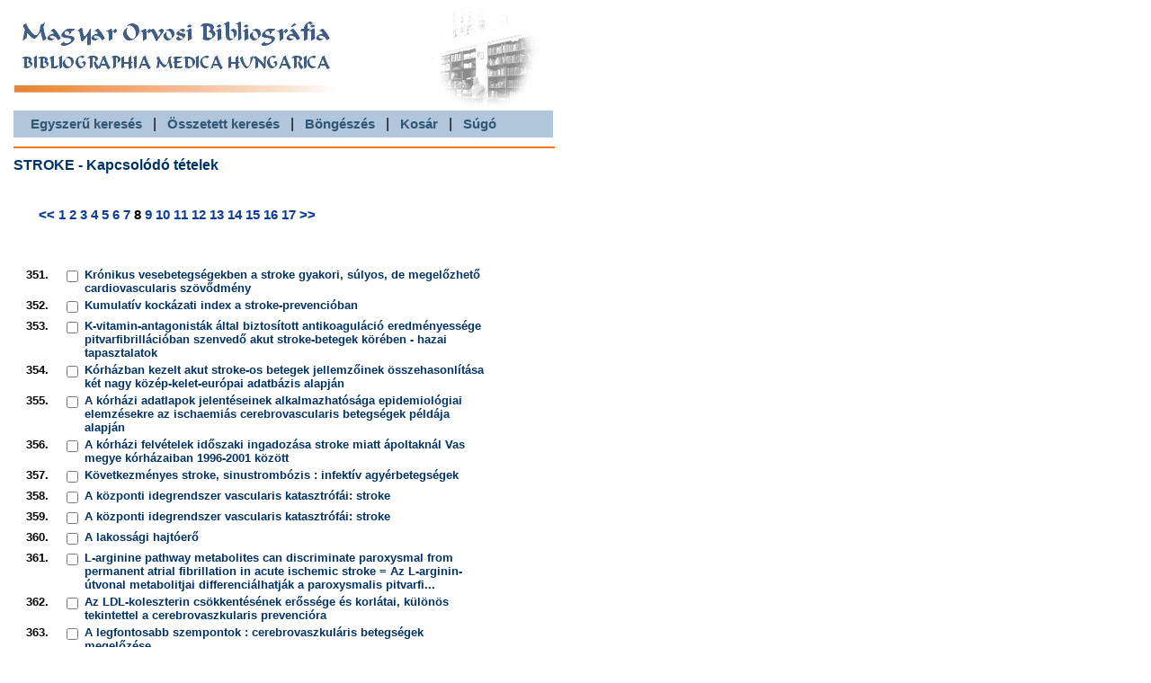

--- FILE ---
content_type: text/html;charset=ISO-8859-2
request_url: https://mob.aeek.hu/itmsbydict.jsp?DCTDESC=STROKE&DCTID=207235&PAGE=7
body_size: 20610
content:






<HTML> 
<HEAD> 
 <TITLE> GYEMSZI - MOB </TITLE>
 <link rel="stylesheet" href="mob-style.css">
 <meta http-equiv="Content-Type" content="text/html; charset=ISO-8859-2">
 <meta http-equiv="Content-Language" content="hu">
</HEAD>
<BODY> 
<table width="100%" class="header">
 <tr>
  <td>
      &nbsp;
      &nbsp;
      <a href="simplesearch.jsp" class="headerlink">Egyszerű keresés</a>
       &nbsp;&nbsp;<font size="3" face="Arial, Times New Roman CE" color="#000000">|</font>&nbsp;&nbsp;
      <a href="search.jsp" class="headerlink">Összetett keresés</a>
       &nbsp;&nbsp;<font size="3" face="Arial, Times New Roman CE" color="#000000">|</font>&nbsp;&nbsp;
      <a href="dictsearch.jsp" class="headerlink">Böngészés</a>
       &nbsp;&nbsp;<font size="3" face="Arial, Times New Roman CE" color="#000000">|</font>&nbsp;&nbsp;
      <a href="kosarview.jsp" class="headerlink">Kosár</a>
       &nbsp;&nbsp;<font size="3" face="Arial, Times New Roman CE" color="#000000">|</font>&nbsp;&nbsp;
      <a href="help.jsp" class="headerlink">Súgó</a>
   </td>
  <td>&nbsp;</td>

 </tr>
</table>

<hr>



<font class="pageheader">STROKE - Kapcsolódó tételek</font>
<br>

<br>
<table class="pager"><tr>
 <td><a class="pager" href="itmsbydict.jsp?DCTDESC=STROKE&DCTID=207235&PAGE=6">&lt;&lt;</a></td>
 <td><a class="pager" href="itmsbydict.jsp?DCTDESC=STROKE&DCTID=207235&PAGE=0">1</a></td>
 <td><a class="pager" href="itmsbydict.jsp?DCTDESC=STROKE&DCTID=207235&PAGE=1">2</a></td>
 <td><a class="pager" href="itmsbydict.jsp?DCTDESC=STROKE&DCTID=207235&PAGE=2">3</a></td>
 <td><a class="pager" href="itmsbydict.jsp?DCTDESC=STROKE&DCTID=207235&PAGE=3">4</a></td>
 <td><a class="pager" href="itmsbydict.jsp?DCTDESC=STROKE&DCTID=207235&PAGE=4">5</a></td>
 <td><a class="pager" href="itmsbydict.jsp?DCTDESC=STROKE&DCTID=207235&PAGE=5">6</a></td>
 <td><a class="pager" href="itmsbydict.jsp?DCTDESC=STROKE&DCTID=207235&PAGE=6">7</a></td>
 <td>8</td> <td><a class="pager" href="itmsbydict.jsp?DCTDESC=STROKE&DCTID=207235&PAGE=8">9</a></td>
 <td><a class="pager" href="itmsbydict.jsp?DCTDESC=STROKE&DCTID=207235&PAGE=9">10</a></td>
 <td><a class="pager" href="itmsbydict.jsp?DCTDESC=STROKE&DCTID=207235&PAGE=10">11</a></td>
 <td><a class="pager" href="itmsbydict.jsp?DCTDESC=STROKE&DCTID=207235&PAGE=11">12</a></td>
 <td><a class="pager" href="itmsbydict.jsp?DCTDESC=STROKE&DCTID=207235&PAGE=12">13</a></td>
 <td><a class="pager" href="itmsbydict.jsp?DCTDESC=STROKE&DCTID=207235&PAGE=13">14</a></td>
 <td><a class="pager" href="itmsbydict.jsp?DCTDESC=STROKE&DCTID=207235&PAGE=14">15</a></td>
 <td><a class="pager" href="itmsbydict.jsp?DCTDESC=STROKE&DCTID=207235&PAGE=15">16</a></td>
 <td><a class="pager" href="itmsbydict.jsp?DCTDESC=STROKE&DCTID=207235&PAGE=16">17</a></td>
 <td><a class="pager" href="itmsbydict.jsp?DCTDESC=STROKE&DCTID=207235&PAGE=8">&gt;&gt;</a></td>
</tr></table>
<br>
<script language="JavaScript">
 function checkUncheckAll(theElement) {
  var theForm=theElement.form, z=0;
  for (z=0; z<theForm.length; z++) {
   if (theForm[z].type=='checkbox' && theForm[z].name!='chkall') {
     theForm[z].checked=theElement.checked;
   }
  }
 }
 function submitFunction(i) {
   if (i==1) document.webRLForm.action="detaillist.jsp";
   if (i==2) document.webRLForm.action="detaillistprn.jsp";
   if (i==3) document.webRLForm.action="kosarba.jsp";
   document.webRLForm.submit()
   }
</script>

<form name="webRLForm">
<table class="resultlist">
 <tr><td>351.&nbsp;&nbsp;</td><td><td><input type="checkbox" name="ITEMID" value="1895622"></td><td class="result"><A class="resultlist" HREF="details.jsp?ITEMID=1895622">Krónikus vesebetegségekben a stroke gyakori, súlyos, de megelőzhető cardiovascularis szövődmény</A><BR></td></tr>
 <tr><td>352.&nbsp;&nbsp;</td><td><td><input type="checkbox" name="ITEMID" value="1852714"></td><td class="result"><A class="resultlist" HREF="details.jsp?ITEMID=1852714">Kumulatív kockázati index a stroke-prevencióban</A><BR></td></tr>
 <tr><td>353.&nbsp;&nbsp;</td><td><td><input type="checkbox" name="ITEMID" value="1912607"></td><td class="result"><A class="resultlist" HREF="details.jsp?ITEMID=1912607">K-vitamin-antagonisták által biztosított antikoaguláció eredményessége pitvarfibrillációban szenvedő akut stroke-betegek körében - hazai tapasztalatok</A><BR></td></tr>
 <tr><td>354.&nbsp;&nbsp;</td><td><td><input type="checkbox" name="ITEMID" value="1916793"></td><td class="result"><A class="resultlist" HREF="details.jsp?ITEMID=1916793">Kórházban kezelt akut stroke-os betegek jellemzőinek összehasonlítása két nagy közép-kelet-európai adatbázis alapján</A><BR></td></tr>
 <tr><td>355.&nbsp;&nbsp;</td><td><td><input type="checkbox" name="ITEMID" value="1914776"></td><td class="result"><A class="resultlist" HREF="details.jsp?ITEMID=1914776">A kórházi adatlapok jelentéseinek alkalmazhatósága epidemiológiai elemzésekre az ischaemiás cerebrovascularis betegségek példája alapján</A><BR></td></tr>
 <tr><td>356.&nbsp;&nbsp;</td><td><td><input type="checkbox" name="ITEMID" value="1874709"></td><td class="result"><A class="resultlist" HREF="details.jsp?ITEMID=1874709">A kórházi felvételek időszaki ingadozása stroke miatt ápoltaknál Vas megye kórházaiban 1996-2001 között</A><BR></td></tr>
 <tr><td>357.&nbsp;&nbsp;</td><td><td><input type="checkbox" name="ITEMID" value="1961762"></td><td class="result"><A class="resultlist" HREF="details.jsp?ITEMID=1961762">Következményes  stroke, sinustrombózis : infektív agyérbetegségek</A><BR></td></tr>
 <tr><td>358.&nbsp;&nbsp;</td><td><td><input type="checkbox" name="ITEMID" value="1858500"></td><td class="result"><A class="resultlist" HREF="details.jsp?ITEMID=1858500">A központi idegrendszer vascularis katasztrófái: stroke</A><BR></td></tr>
 <tr><td>359.&nbsp;&nbsp;</td><td><td><input type="checkbox" name="ITEMID" value="1858036"></td><td class="result"><A class="resultlist" HREF="details.jsp?ITEMID=1858036">A központi idegrendszer vascularis katasztrófái: stroke</A><BR></td></tr>
 <tr><td>360.&nbsp;&nbsp;</td><td><td><input type="checkbox" name="ITEMID" value="1917495"></td><td class="result"><A class="resultlist" HREF="details.jsp?ITEMID=1917495">A lakossági hajtóerő</A><BR></td></tr>
 <tr><td>361.&nbsp;&nbsp;</td><td><td><input type="checkbox" name="ITEMID" value="1929509"></td><td class="result"><A class="resultlist" HREF="details.jsp?ITEMID=1929509">L-arginine pathway metabolites can discriminate paroxysmal from permanent atrial fibrillation in acute ischemic stroke = Az L-arginin-útvonal metabolitjai differenciálhatják a paroxysmalis pitvarfi...</A><BR></td></tr>
 <tr><td>362.&nbsp;&nbsp;</td><td><td><input type="checkbox" name="ITEMID" value="1892862"></td><td class="result"><A class="resultlist" HREF="details.jsp?ITEMID=1892862">Az LDL-koleszterin csökkentésének erőssége és korlátai, különös tekintettel a cerebrovaszkularis prevencióra</A><BR></td></tr>
 <tr><td>363.&nbsp;&nbsp;</td><td><td><input type="checkbox" name="ITEMID" value="1905407"></td><td class="result"><A class="resultlist" HREF="details.jsp?ITEMID=1905407">A legfontosabb szempontok : cerebrovaszkuláris betegségek megelőzése</A><BR></td></tr>
 <tr><td>364.&nbsp;&nbsp;</td><td><td><input type="checkbox" name="ITEMID" value="1918441"></td><td class="result"><A class="resultlist" HREF="details.jsp?ITEMID=1918441">Lehetőségek az akut stroke-betegek mesterséges táplálásában</A><BR></td></tr>
 <tr><td>365.&nbsp;&nbsp;</td><td><td><input type="checkbox" name="ITEMID" value="1857120"></td><td class="result"><A class="resultlist" HREF="details.jsp?ITEMID=1857120">A leukoaraiosis jelentősége agyi érbetegségeknél</A><BR></td></tr>
 <tr><td>366.&nbsp;&nbsp;</td><td><td><input type="checkbox" name="ITEMID" value="1891128"></td><td class="result"><A class="resultlist" HREF="details.jsp?ITEMID=1891128">Lezárult az ACTIVE program második része</A><BR></td></tr>
 <tr><td>367.&nbsp;&nbsp;</td><td><td><input type="checkbox" name="ITEMID" value="1917918"></td><td class="result"><A class="resultlist" HREF="details.jsp?ITEMID=1917918">Lipidcsökkentés a stroke-megelőzés szemszögéből</A><BR></td></tr>
 <tr><td>368.&nbsp;&nbsp;</td><td><td><input type="checkbox" name="ITEMID" value="1917691"></td><td class="result"><A class="resultlist" HREF="details.jsp?ITEMID=1917691">Lipidcsökkentés a stroke-megelőzés szemszögéből</A><BR></td></tr>
 <tr><td>369.&nbsp;&nbsp;</td><td><td><input type="checkbox" name="ITEMID" value="1896428"></td><td class="result"><A class="resultlist" HREF="details.jsp?ITEMID=1896428">Lipidcsökkentés és stroke-prevenció</A><BR></td></tr>
 <tr><td>370.&nbsp;&nbsp;</td><td><td><input type="checkbox" name="ITEMID" value="1932214"></td><td class="result"><A class="resultlist" HREF="details.jsp?ITEMID=1932214">Lipidcsökkentő kezelés szerepe a stroke prevenciójában</A><BR></td></tr>
 <tr><td>371.&nbsp;&nbsp;</td><td><td><input type="checkbox" name="ITEMID" value="1919792"></td><td class="result"><A class="resultlist" HREF="details.jsp?ITEMID=1919792">Lipidek és az agyérbetegség : új lehetőségek az LDL-koleszterin-szint csökkentésére</A><BR></td></tr>
 <tr><td>372.&nbsp;&nbsp;</td><td><td><input type="checkbox" name="ITEMID" value="1921843"></td><td class="result"><A class="resultlist" HREF="details.jsp?ITEMID=1921843">Lipidek és stroke</A><BR></td></tr>
 <tr><td>373.&nbsp;&nbsp;</td><td><td><input type="checkbox" name="ITEMID" value="1921333"></td><td class="result"><A class="resultlist" HREF="details.jsp?ITEMID=1921333">A liraglutid hatásai a kardiovaszkuláris rizikótényezőkre</A><BR></td></tr>
 <tr><td>374.&nbsp;&nbsp;</td><td><td><input type="checkbox" name="ITEMID" value="1985966"></td><td class="result"><A class="resultlist" HREF="details.jsp?ITEMID=1985966">A logopédus bevonása az akut stroke-betegek táplálásterápiájába</A><BR></td></tr>
 <tr><td>375.&nbsp;&nbsp;</td><td><td><input type="checkbox" name="ITEMID" value="1863662"></td><td class="result"><A class="resultlist" HREF="details.jsp?ITEMID=1863662">A Lucetam hatékonyságának vizsgálata stroke-on átesett betegek hosszútávú rehabilitációjában</A><BR></td></tr>
 <tr><td>376.&nbsp;&nbsp;</td><td><td><input type="checkbox" name="ITEMID" value="1931292"></td><td class="result"><A class="resultlist" HREF="details.jsp?ITEMID=1931292">Léptünk-e előre a hazai stroke-beteg ellátásban : áttekintés az elmúlt 25 év törekvéseiről</A><BR></td></tr>
 <tr><td>377.&nbsp;&nbsp;</td><td><td><input type="checkbox" name="ITEMID" value="1879420"></td><td class="result"><A class="resultlist" HREF="details.jsp?ITEMID=1879420">A magas vérnyomás kezelése akut stroke-ban : érvek mellette - érvek ellene</A><BR></td></tr>
 <tr><td>378.&nbsp;&nbsp;</td><td><td><input type="checkbox" name="ITEMID" value="1961943"></td><td class="result"><A class="resultlist" HREF="details.jsp?ITEMID=1961943">Magyar Afázia Szűrőteszt: új szűrőeljárás a poststroke aphasia gyors felismerésére</A><BR></td></tr>
 <tr><td>379.&nbsp;&nbsp;</td><td><td><input type="checkbox" name="ITEMID" value="1852754"></td><td class="result"><A class="resultlist" HREF="details.jsp?ITEMID=1852754">A Magyar Stroke Adatbank : epidemiológia vizsgálat a hazai stroke-ellátás helyzetének felmérésére</A><BR></td></tr>
 <tr><td>380.&nbsp;&nbsp;</td><td><td><input type="checkbox" name="ITEMID" value="1868705"></td><td class="result"><A class="resultlist" HREF="details.jsp?ITEMID=1868705">A Magyar Stroke Társaság VI. Nemzeti Kongresszusa : Zalakaros, 2003. április 10-12.</A><BR></td></tr>
 <tr><td>381.&nbsp;&nbsp;</td><td><td><input type="checkbox" name="ITEMID" value="1899895"></td><td class="result"><A class="resultlist" HREF="details.jsp?ITEMID=1899895">A Magyar Stroke Társaság X. konferenciája : Miskolci Egyetem, 2011. szeptember 29-október 1., Tudományos program és előadáskivonatok</A><BR></td></tr>
 <tr><td>382.&nbsp;&nbsp;</td><td><td><input type="checkbox" name="ITEMID" value="1908668"></td><td class="result"><A class="resultlist" HREF="details.jsp?ITEMID=1908668">A Magyar Stroke Társaság XI. konferenciája : Nyíregyháza, 2013. szeptember 5-7., tudományos program és előadáskivonatok</A><BR></td></tr>
 <tr><td>383.&nbsp;&nbsp;</td><td><td><input type="checkbox" name="ITEMID" value="1923155"></td><td class="result"><A class="resultlist" HREF="details.jsp?ITEMID=1923155">A Magyar Stroke Társaság XIII. és a magyar Neuroszonológiai Társaság X. konferenciája : Győr, 2017. október 5-7., program és összefoglalók</A><BR></td></tr>
 <tr><td>384.&nbsp;&nbsp;</td><td><td><input type="checkbox" name="ITEMID" value="1938963"></td><td class="result"><A class="resultlist" HREF="details.jsp?ITEMID=1938963">A Magyar Stroke Társaság XIV. Kongresszusa és a Magyar Neuroszonológiai Társalág XII. Konferenciája : Szeged, 2021. szeptember 16-18., absztraktok</A><BR></td></tr>
 <tr><td>385.&nbsp;&nbsp;</td><td><td><input type="checkbox" name="ITEMID" value="1938962"></td><td class="result"><A class="resultlist" HREF="details.jsp?ITEMID=1938962">A Magyar Stroke Társaság XIV. Kongresszusa és a Magyar Neuroszonológiai Társalág XII. Konferenciája : Szeged, 2021. szeptember 16-18., program és absztraktok</A><BR></td></tr>
 <tr><td>386.&nbsp;&nbsp;</td><td><td><input type="checkbox" name="ITEMID" value="1931715"></td><td class="result"><A class="resultlist" HREF="details.jsp?ITEMID=1931715">Magyar Stroke Társaság XIV. és a Magyar Neuroszonológiai Társaság XI. Konferenciája : Zalakaros, 2019. szeptember 19-21., program és absztraktok</A><BR></td></tr>
 <tr><td>387.&nbsp;&nbsp;</td><td><td><input type="checkbox" name="ITEMID" value="1998103"></td><td class="result"><A class="resultlist" HREF="details.jsp?ITEMID=1998103">A Magyar Stroke Társaság XVII.Kongresszusa és a Magyar Neuroszonológiai Társaság XIV.Konferenciája : Siófok, 2023. augusztus 31.- szeptember 2., program és absztraktok</A><BR></td></tr>
 <tr><td>388.&nbsp;&nbsp;</td><td><td><input type="checkbox" name="ITEMID" value="1961814"></td><td class="result"><A class="resultlist" HREF="details.jsp?ITEMID=1961814">A Magyar Stroke Társaság XVI.Kongresszusa és a Magyar Neuroszonológiai Társaság XIII.Konferenciája : Siófok, 2022. szeptember 1-3., program és absztraktok</A><BR></td></tr>
 <tr><td>389.&nbsp;&nbsp;</td><td><td><input type="checkbox" name="ITEMID" value="1876623"></td><td class="result"><A class="resultlist" HREF="details.jsp?ITEMID=1876623">A Magyar Stroke Társaság és a Magyar Neuroszonológiai Társaság VII. Konferenciája : az akut stroke ellátása Nyugat- és Kelet-Közép-Európában, Eger, 2005. szeptember 29 - október 1.</A><BR></td></tr>
 <tr><td>390.&nbsp;&nbsp;</td><td><td><input type="checkbox" name="ITEMID" value="1946388"></td><td class="result"><A class="resultlist" HREF="details.jsp?ITEMID=1946388">A malignus daganatok és az ischaemiás stroke kapcsolata : 1. [r.], A thrombosis kialakulása, átfedő kockázati tényezők</A><BR></td></tr>
 <tr><td>391.&nbsp;&nbsp;</td><td><td><input type="checkbox" name="ITEMID" value="1946392"></td><td class="result"><A class="resultlist" HREF="details.jsp?ITEMID=1946392">A malignus daganatok és az ischaemiás stroke kapcsolata : 2. [r.], A diagnózisok időrendje és a stroke kezelése</A><BR></td></tr>
 <tr><td>392.&nbsp;&nbsp;</td><td><td><input type="checkbox" name="ITEMID" value="1922361"></td><td class="result"><A class="resultlist" HREF="details.jsp?ITEMID=1922361">Management of an acute ischemic stroke during thrombolytic treatment in a pregnant patient with prosthetic valve thrombosis</A><BR></td></tr>
 <tr><td>393.&nbsp;&nbsp;</td><td><td><input type="checkbox" name="ITEMID" value="1887104"></td><td class="result"><A class="resultlist" HREF="details.jsp?ITEMID=1887104">A Mannheim Megállapodás a carotis arteria intima-media vastagságát illetően</A><BR></td></tr>
 <tr><td>394.&nbsp;&nbsp;</td><td><td><input type="checkbox" name="ITEMID" value="1946431"></td><td class="result"><A class="resultlist" HREF="details.jsp?ITEMID=1946431">A mechanikus thrombectomiát megelőző intravénás thrombolysis szerepe az akut agyi nagyérelzáródások kezelésében</A><BR></td></tr>
 <tr><td>395.&nbsp;&nbsp;</td><td><td><input type="checkbox" name="ITEMID" value="1517987"></td><td class="result"><A class="resultlist" HREF="details.jsp?ITEMID=1517987">Megfigyeléseink az ischaemiás és a haemorrhagiás stroke rehabilitációja során</A><BR></td></tr>
 <tr><td>396.&nbsp;&nbsp;</td><td><td><input type="checkbox" name="ITEMID" value="1523303"></td><td class="result"><A class="resultlist" HREF="details.jsp?ITEMID=1523303">Megfigyelések alkoholista hypertoniás betegeken</A><BR></td></tr>
 <tr><td>397.&nbsp;&nbsp;</td><td><td><input type="checkbox" name="ITEMID" value="1876505"></td><td class="result"><A class="resultlist" HREF="details.jsp?ITEMID=1876505">Megfékezhetjük a kardiovaszkuláris betegség terjedését</A><BR></td></tr>
 <tr><td>398.&nbsp;&nbsp;</td><td><td><input type="checkbox" name="ITEMID" value="1864190"></td><td class="result"><A class="resultlist" HREF="details.jsp?ITEMID=1864190">Megszédülés, funkciókiesés : rettegés a következő TIA-tól</A><BR></td></tr>
 <tr><td>399.&nbsp;&nbsp;</td><td><td><input type="checkbox" name="ITEMID" value="1902809"></td><td class="result"><A class="resultlist" HREF="details.jsp?ITEMID=1902809">Menstrual blood transplantation for ischemic stroke: Therapeutic mechanisms and practical issues</A><BR></td></tr>
 <tr><td>400.&nbsp;&nbsp;</td><td><td><input type="checkbox" name="ITEMID" value="2003829"></td><td class="result"><A class="resultlist" HREF="details.jsp?ITEMID=2003829">Mesterséges intelligencia alapú országos döntéstámogató rendszer bevezetése a hazai stroke-ellátás javítására</A><BR></td></tr>
</table>
<br><font class="normal">&nbsp;&nbsp;Mind kijelölve: </font><input type="checkbox" name="chkall" onclick="checkUncheckAll(this);"/>&nbsp;&nbsp;<INPUT TYPE=BUTTON VALUE="Kiválasztottak megjelenítése" onClick="submitFunction(1)">
&nbsp;&nbsp;<INPUT TYPE=BUTTON VALUE="Nyomtatási lista" onClick="submitFunction(2)">
&nbsp;&nbsp;<INPUT TYPE=BUTTON VALUE="Kiválasztottak Kosárba" onClick="submitFunction(3)">
</form><br>

<br>
<br>
<table class="pager"><tr>
 <td><a class="pager" href="itmsbydict.jsp?DCTDESC=STROKE&DCTID=207235&PAGE=6">&lt;&lt;</a></td>
 <td><a class="pager" href="itmsbydict.jsp?DCTDESC=STROKE&DCTID=207235&PAGE=0">1</a></td>
 <td><a class="pager" href="itmsbydict.jsp?DCTDESC=STROKE&DCTID=207235&PAGE=1">2</a></td>
 <td><a class="pager" href="itmsbydict.jsp?DCTDESC=STROKE&DCTID=207235&PAGE=2">3</a></td>
 <td><a class="pager" href="itmsbydict.jsp?DCTDESC=STROKE&DCTID=207235&PAGE=3">4</a></td>
 <td><a class="pager" href="itmsbydict.jsp?DCTDESC=STROKE&DCTID=207235&PAGE=4">5</a></td>
 <td><a class="pager" href="itmsbydict.jsp?DCTDESC=STROKE&DCTID=207235&PAGE=5">6</a></td>
 <td><a class="pager" href="itmsbydict.jsp?DCTDESC=STROKE&DCTID=207235&PAGE=6">7</a></td>
 <td>8</td> <td><a class="pager" href="itmsbydict.jsp?DCTDESC=STROKE&DCTID=207235&PAGE=8">9</a></td>
 <td><a class="pager" href="itmsbydict.jsp?DCTDESC=STROKE&DCTID=207235&PAGE=9">10</a></td>
 <td><a class="pager" href="itmsbydict.jsp?DCTDESC=STROKE&DCTID=207235&PAGE=10">11</a></td>
 <td><a class="pager" href="itmsbydict.jsp?DCTDESC=STROKE&DCTID=207235&PAGE=11">12</a></td>
 <td><a class="pager" href="itmsbydict.jsp?DCTDESC=STROKE&DCTID=207235&PAGE=12">13</a></td>
 <td><a class="pager" href="itmsbydict.jsp?DCTDESC=STROKE&DCTID=207235&PAGE=13">14</a></td>
 <td><a class="pager" href="itmsbydict.jsp?DCTDESC=STROKE&DCTID=207235&PAGE=14">15</a></td>
 <td><a class="pager" href="itmsbydict.jsp?DCTDESC=STROKE&DCTID=207235&PAGE=15">16</a></td>
 <td><a class="pager" href="itmsbydict.jsp?DCTDESC=STROKE&DCTID=207235&PAGE=16">17</a></td>
 <td><a class="pager" href="itmsbydict.jsp?DCTDESC=STROKE&DCTID=207235&PAGE=8">&gt;&gt;</a></td>
</tr></table>
<br>
<hr>
<table class="footer">
 <tr>
  <td width=80><a href="http://www.eski.hu"><img border=0 src="kislogo.jpg"></a></td>
  <td align=center><font style="color: #003366; font-size:9pt">&copy Szoftver: NpSoft.hu - Adatbázis: GYEMSZI</font></td>
  <td width=80><a href="http://www.npsoft.hu/mob_landing"><img border=0 src="NpSoftLogo.jpg"></a></td>
 </tr>
</table>

<script> 
  (function(i,s,o,g,r,a,m){i['GoogleAnalyticsObject']=r;i[r]=i[r]||function(){
  (i[r].q=i[r].q||[]).push(arguments)},i[r].l=1*new Date();a=s.createElement(o), 
  m=s.getElementsByTagName(o)[0];a.async=1;a.src=g;m.parentNode.insertBefore(a,m)
  })(window,document,'script','//www.google-analytics.com/analytics.js','ga');

  ga('create', 'UA-10574621-10', 'gyemszi.hu'); 
  ga('send', 'pageview'); 

</script> 

</BODY>
</HTML>
